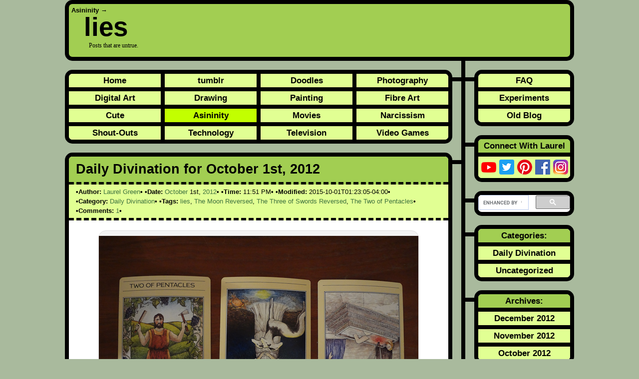

--- FILE ---
content_type: text/html; charset=UTF-8
request_url: https://asininity.laurelgreen.com/daily-divination/october-1st-2012/?t=lies
body_size: 12544
content:
<!DOCTYPE html><html lang="en-US" itemscope="itemscope" itemtype="https://schema.org/WebPage"><head typeof="blog:Blog"><title>Daily Divination for October 1st, 2012 - Asininity</title><meta itemprop="name" content="Daily Divination for October 1st, 2012 - Asininity" /><meta name="viewport" content="width=device-width, initial-scale=1"><link rel="stylesheet" href="https://asininity.laurelgreen.com/wp-content/cache/autoptimize/css/autoptimize_single_bf9ccb99462d99af9a17c23d80499c5c.css" type="text/css" media="screen"/><link rel="alternate" type="application/rss+xml" title="Asininity RSS Feed" href="https://asininity.laurelgreen.com/feed/"/><link rel="alternate" type="application/atom+xml" title="Asininity Atom Feed" href="https://asininity.laurelgreen.com/feed/atom/"/><link rel="pingback" href="https://asininity.laurelgreen.com/xmlrpc.php"/><link rel="profile" href="https://gmpg.org/xfn/11" /><link rel="profile" href="https://www.w3.org/1999/xhtml/vocab" /><link rel="me" href="https://mastodon.social/@Laurel_Green"><link rel="me" href="https://mastodon.social/@DoodlePerDiem"><link rel="preload" as="image" href="https://i0.wp.com/asininity.laurelgreen.com/wp-content/uploads/2012/10/two-of-pentacles-the-moon-reversed-three-of-swords-reversed.jpg?fit=640%2C480&quality=100&ssl=1" imagesrcset="https://i0.wp.com/asininity.laurelgreen.com/wp-content/uploads/2012/10/two-of-pentacles-the-moon-reversed-three-of-swords-reversed.jpg?w=640&quality=100&ssl=1 640w, https://i0.wp.com/asininity.laurelgreen.com/wp-content/uploads/2012/10/two-of-pentacles-the-moon-reversed-three-of-swords-reversed.jpg?resize=300%2C225&quality=100&ssl=1 300w" imagesizes="(max-width: 640px) 100vw, 640px" /> <script type="application/ld+json">{ "@context" : "https://schema.org",
  "@type" : "Person",
  "name" : "Laurel Green",
  "url" : "https://asininity.laurelgreen.com",
  "sameAs" : [ "https://twitter.com/laurel_green",
      "https://pinterest.com/laurelgreen/",
      "https://www.facebook.com/LaurelGreenBook",
      "https://instagram.com/laurel_green",
      "https://myspace.com/laurelgreen",
      "https://laurel-green.tumblr.com",
      "https://www.youtube.com/user/LaurelGreenTube"] 
}</script> <meta name='robots' content='index, follow, max-image-preview:large, max-snippet:-1, max-video-preview:-1' /> <!-- This site is optimized with the Yoast SEO plugin v20.1 - https://yoast.com/wordpress/plugins/seo/ --><meta name="description" content="Laurel pretends that she&#039;s a medium. There&#039;s no such thing though." /><link rel="canonical" href="https://asininity.laurelgreen.com/daily-divination/october-1st-2012/" /><meta property="og:locale" content="en_US" /><meta property="og:type" content="article" /><meta property="og:title" content="Daily Divination for October 1st, 2012 - Asininity" /><meta property="og:description" content="Laurel pretends that she&#039;s a medium. There&#039;s no such thing though." /><meta property="og:url" content="https://asininity.laurelgreen.com/daily-divination/october-1st-2012/" /><meta property="og:site_name" content="Asininity" /><meta property="article:author" content="https://www.facebook.com/LaurelGreenBook" /><meta property="article:published_time" content="2012-10-02T03:51:43+00:00" /><meta property="article:modified_time" content="2015-10-01T05:23:05+00:00" /><meta property="og:image" content="https://i1.wp.com/asininity.laurelgreen.com/wp-content/uploads/2012/10/two-of-pentacles-the-moon-reversed-three-of-swords-reversed.jpg?fit=640%2C480&quality=100&ssl=1" /><meta property="og:image:width" content="640" /><meta property="og:image:height" content="480" /><meta property="og:image:type" content="image/jpeg" /><meta name="author" content="Laurel Green" /><meta name="twitter:card" content="summary_large_image" /><meta name="twitter:creator" content="@Laurel_Green" /><meta name="twitter:label1" content="Written by" /><meta name="twitter:data1" content="Laurel Green" /><meta name="twitter:label2" content="Est. reading time" /><meta name="twitter:data2" content="1 minute" /> <script type="application/ld+json" class="yoast-schema-graph">{"@context":"https://schema.org","@graph":[{"@type":"Article","@id":"https://asininity.laurelgreen.com/daily-divination/october-1st-2012/#article","isPartOf":{"@id":"https://asininity.laurelgreen.com/daily-divination/october-1st-2012/"},"author":{"name":"Laurel Green","@id":"https://asininity.laurelgreen.com/#/schema/person/e270b1776fe270e45916d83417f1d46e"},"headline":"Daily Divination for October 1st, 2012","datePublished":"2012-10-02T03:51:43+00:00","dateModified":"2015-10-01T05:23:05+00:00","mainEntityOfPage":{"@id":"https://asininity.laurelgreen.com/daily-divination/october-1st-2012/"},"wordCount":145,"commentCount":2,"publisher":{"@id":"https://asininity.laurelgreen.com/#organization"},"image":{"@id":"https://asininity.laurelgreen.com/daily-divination/october-1st-2012/#primaryimage"},"thumbnailUrl":"https://i0.wp.com/asininity.laurelgreen.com/wp-content/uploads/2012/10/two-of-pentacles-the-moon-reversed-three-of-swords-reversed.jpg?fit=640%2C480&quality=100&ssl=1","keywords":["lies","The Moon Reversed","The Three of Swords Reversed","The Two of Pentacles"],"articleSection":["Daily Divination"],"inLanguage":"en-US","potentialAction":[{"@type":"CommentAction","name":"Comment","target":["https://asininity.laurelgreen.com/daily-divination/october-1st-2012/#respond"]}]},{"@type":"WebPage","@id":"https://asininity.laurelgreen.com/daily-divination/october-1st-2012/","url":"https://asininity.laurelgreen.com/daily-divination/october-1st-2012/","name":"Daily Divination for October 1st, 2012 - Asininity","isPartOf":{"@id":"https://asininity.laurelgreen.com/#website"},"primaryImageOfPage":{"@id":"https://asininity.laurelgreen.com/daily-divination/october-1st-2012/#primaryimage"},"image":{"@id":"https://asininity.laurelgreen.com/daily-divination/october-1st-2012/#primaryimage"},"thumbnailUrl":"https://i0.wp.com/asininity.laurelgreen.com/wp-content/uploads/2012/10/two-of-pentacles-the-moon-reversed-three-of-swords-reversed.jpg?fit=640%2C480&quality=100&ssl=1","datePublished":"2012-10-02T03:51:43+00:00","dateModified":"2015-10-01T05:23:05+00:00","description":"Laurel pretends that she's a medium. There's no such thing though.","breadcrumb":{"@id":"https://asininity.laurelgreen.com/daily-divination/october-1st-2012/#breadcrumb"},"inLanguage":"en-US","potentialAction":[{"@type":"ReadAction","target":["https://asininity.laurelgreen.com/daily-divination/october-1st-2012/"]}]},{"@type":"ImageObject","inLanguage":"en-US","@id":"https://asininity.laurelgreen.com/daily-divination/october-1st-2012/#primaryimage","url":"https://i0.wp.com/asininity.laurelgreen.com/wp-content/uploads/2012/10/two-of-pentacles-the-moon-reversed-three-of-swords-reversed.jpg?fit=640%2C480&quality=100&ssl=1","contentUrl":"https://i0.wp.com/asininity.laurelgreen.com/wp-content/uploads/2012/10/two-of-pentacles-the-moon-reversed-three-of-swords-reversed.jpg?fit=640%2C480&quality=100&ssl=1","width":"640","height":"480","caption":"Past Present Future"},{"@type":"BreadcrumbList","@id":"https://asininity.laurelgreen.com/daily-divination/october-1st-2012/#breadcrumb","itemListElement":[{"@type":"ListItem","position":1,"name":"Home","item":"https://asininity.laurelgreen.com/"},{"@type":"ListItem","position":2,"name":"Daily Divination","item":"https://asininity.laurelgreen.com/category/daily-divination/"},{"@type":"ListItem","position":3,"name":"Daily Divination for October 1st, 2012"}]},{"@type":"WebSite","@id":"https://asininity.laurelgreen.com/#website","url":"https://asininity.laurelgreen.com/","name":"Asininity","description":"This is just plain stupid.","publisher":{"@id":"https://asininity.laurelgreen.com/#organization"},"potentialAction":[{"@type":"SearchAction","target":{"@type":"EntryPoint","urlTemplate":"https://asininity.laurelgreen.com/?s={search_term_string}"},"query-input":"required name=search_term_string"}],"inLanguage":"en-US"},{"@type":"Organization","@id":"https://asininity.laurelgreen.com/#organization","name":"Laurel Green","url":"https://asininity.laurelgreen.com/","logo":{"@type":"ImageObject","inLanguage":"en-US","@id":"https://asininity.laurelgreen.com/#/schema/logo/image/","url":"https://i0.wp.com/asininity.laurelgreen.com/wp-content/uploads/2016/03/laurel-green-banner-logo.png?fit=600%2C60&quality=100&ssl=1","contentUrl":"https://i0.wp.com/asininity.laurelgreen.com/wp-content/uploads/2016/03/laurel-green-banner-logo.png?fit=600%2C60&quality=100&ssl=1","width":600,"height":60,"caption":"Laurel Green"},"image":{"@id":"https://asininity.laurelgreen.com/#/schema/logo/image/"}},{"@type":"Person","@id":"https://asininity.laurelgreen.com/#/schema/person/e270b1776fe270e45916d83417f1d46e","name":"Laurel Green","image":{"@type":"ImageObject","inLanguage":"en-US","@id":"https://asininity.laurelgreen.com/#/schema/person/image/","url":"https://secure.gravatar.com/avatar/31e40555b829c2d40738fc624b185e6b?s=96&d=identicon&r=g","contentUrl":"https://secure.gravatar.com/avatar/31e40555b829c2d40738fc624b185e6b?s=96&d=identicon&r=g","caption":"Laurel Green"},"sameAs":["https://www.laurelgreen.com","https://www.facebook.com/LaurelGreenBook","https://www.instagram.com/laurel_green/","https://www.pinterest.com/laurelgreen/","https://twitter.com/Laurel_Green","https://myspace.com/laurelgreen","https://www.youtube.com/user/LaurelGreenTube","https://laurel-green.tumblr.com"]}]}</script> <!-- / Yoast SEO plugin. --><link rel='dns-prefetch' href='//v0.wordpress.com' /><link rel='dns-prefetch' href='//i0.wp.com' /><link rel='dns-prefetch' href='//c0.wp.com' /><link href='https://fonts.gstatic.com' crossorigin='anonymous' rel='preconnect' /><link rel="alternate" type="application/rss+xml" title="Asininity &raquo; Feed" href="https://asininity.laurelgreen.com/feed/" /><link rel="alternate" type="application/rss+xml" title="Asininity &raquo; Comments Feed" href="https://asininity.laurelgreen.com/comments/feed/" /><link rel="alternate" type="application/rss+xml" title="Asininity &raquo; Daily Divination for October 1st, 2012 Comments Feed" href="https://asininity.laurelgreen.com/daily-divination/october-1st-2012/feed/" /><link rel='stylesheet' id='wp-block-library-css' href='https://asininity.laurelgreen.com/wp-includes/css/dist/block-library/style.min.css?ver=6.1.9' type='text/css' media='all' /><style id='wp-block-library-inline-css' type='text/css'>.has-text-align-justify{text-align:justify;}</style><link rel='stylesheet' id='mediaelement-css' href='https://asininity.laurelgreen.com/wp-includes/js/mediaelement/mediaelementplayer-legacy.min.css?ver=4.2.17' type='text/css' media='all' /><link rel='stylesheet' id='wp-mediaelement-css' href='https://asininity.laurelgreen.com/wp-includes/js/mediaelement/wp-mediaelement.min.css?ver=6.1.9' type='text/css' media='all' /><link rel='stylesheet' id='classic-theme-styles-css' href='https://asininity.laurelgreen.com/wp-includes/css/classic-themes.min.css?ver=1' type='text/css' media='all' /><style id='global-styles-inline-css' type='text/css'>body{--wp--preset--color--black: #000000;--wp--preset--color--cyan-bluish-gray: #abb8c3;--wp--preset--color--white: #ffffff;--wp--preset--color--pale-pink: #f78da7;--wp--preset--color--vivid-red: #cf2e2e;--wp--preset--color--luminous-vivid-orange: #ff6900;--wp--preset--color--luminous-vivid-amber: #fcb900;--wp--preset--color--light-green-cyan: #7bdcb5;--wp--preset--color--vivid-green-cyan: #00d084;--wp--preset--color--pale-cyan-blue: #8ed1fc;--wp--preset--color--vivid-cyan-blue: #0693e3;--wp--preset--color--vivid-purple: #9b51e0;--wp--preset--gradient--vivid-cyan-blue-to-vivid-purple: linear-gradient(135deg,rgba(6,147,227,1) 0%,rgb(155,81,224) 100%);--wp--preset--gradient--light-green-cyan-to-vivid-green-cyan: linear-gradient(135deg,rgb(122,220,180) 0%,rgb(0,208,130) 100%);--wp--preset--gradient--luminous-vivid-amber-to-luminous-vivid-orange: linear-gradient(135deg,rgba(252,185,0,1) 0%,rgba(255,105,0,1) 100%);--wp--preset--gradient--luminous-vivid-orange-to-vivid-red: linear-gradient(135deg,rgba(255,105,0,1) 0%,rgb(207,46,46) 100%);--wp--preset--gradient--very-light-gray-to-cyan-bluish-gray: linear-gradient(135deg,rgb(238,238,238) 0%,rgb(169,184,195) 100%);--wp--preset--gradient--cool-to-warm-spectrum: linear-gradient(135deg,rgb(74,234,220) 0%,rgb(151,120,209) 20%,rgb(207,42,186) 40%,rgb(238,44,130) 60%,rgb(251,105,98) 80%,rgb(254,248,76) 100%);--wp--preset--gradient--blush-light-purple: linear-gradient(135deg,rgb(255,206,236) 0%,rgb(152,150,240) 100%);--wp--preset--gradient--blush-bordeaux: linear-gradient(135deg,rgb(254,205,165) 0%,rgb(254,45,45) 50%,rgb(107,0,62) 100%);--wp--preset--gradient--luminous-dusk: linear-gradient(135deg,rgb(255,203,112) 0%,rgb(199,81,192) 50%,rgb(65,88,208) 100%);--wp--preset--gradient--pale-ocean: linear-gradient(135deg,rgb(255,245,203) 0%,rgb(182,227,212) 50%,rgb(51,167,181) 100%);--wp--preset--gradient--electric-grass: linear-gradient(135deg,rgb(202,248,128) 0%,rgb(113,206,126) 100%);--wp--preset--gradient--midnight: linear-gradient(135deg,rgb(2,3,129) 0%,rgb(40,116,252) 100%);--wp--preset--duotone--dark-grayscale: url('#wp-duotone-dark-grayscale');--wp--preset--duotone--grayscale: url('#wp-duotone-grayscale');--wp--preset--duotone--purple-yellow: url('#wp-duotone-purple-yellow');--wp--preset--duotone--blue-red: url('#wp-duotone-blue-red');--wp--preset--duotone--midnight: url('#wp-duotone-midnight');--wp--preset--duotone--magenta-yellow: url('#wp-duotone-magenta-yellow');--wp--preset--duotone--purple-green: url('#wp-duotone-purple-green');--wp--preset--duotone--blue-orange: url('#wp-duotone-blue-orange');--wp--preset--font-size--small: 13px;--wp--preset--font-size--medium: 20px;--wp--preset--font-size--large: 36px;--wp--preset--font-size--x-large: 42px;--wp--preset--spacing--20: 0.44rem;--wp--preset--spacing--30: 0.67rem;--wp--preset--spacing--40: 1rem;--wp--preset--spacing--50: 1.5rem;--wp--preset--spacing--60: 2.25rem;--wp--preset--spacing--70: 3.38rem;--wp--preset--spacing--80: 5.06rem;}:where(.is-layout-flex){gap: 0.5em;}body .is-layout-flow > .alignleft{float: left;margin-inline-start: 0;margin-inline-end: 2em;}body .is-layout-flow > .alignright{float: right;margin-inline-start: 2em;margin-inline-end: 0;}body .is-layout-flow > .aligncenter{margin-left: auto !important;margin-right: auto !important;}body .is-layout-constrained > .alignleft{float: left;margin-inline-start: 0;margin-inline-end: 2em;}body .is-layout-constrained > .alignright{float: right;margin-inline-start: 2em;margin-inline-end: 0;}body .is-layout-constrained > .aligncenter{margin-left: auto !important;margin-right: auto !important;}body .is-layout-constrained > :where(:not(.alignleft):not(.alignright):not(.alignfull)){max-width: var(--wp--style--global--content-size);margin-left: auto !important;margin-right: auto !important;}body .is-layout-constrained > .alignwide{max-width: var(--wp--style--global--wide-size);}body .is-layout-flex{display: flex;}body .is-layout-flex{flex-wrap: wrap;align-items: center;}body .is-layout-flex > *{margin: 0;}:where(.wp-block-columns.is-layout-flex){gap: 2em;}.has-black-color{color: var(--wp--preset--color--black) !important;}.has-cyan-bluish-gray-color{color: var(--wp--preset--color--cyan-bluish-gray) !important;}.has-white-color{color: var(--wp--preset--color--white) !important;}.has-pale-pink-color{color: var(--wp--preset--color--pale-pink) !important;}.has-vivid-red-color{color: var(--wp--preset--color--vivid-red) !important;}.has-luminous-vivid-orange-color{color: var(--wp--preset--color--luminous-vivid-orange) !important;}.has-luminous-vivid-amber-color{color: var(--wp--preset--color--luminous-vivid-amber) !important;}.has-light-green-cyan-color{color: var(--wp--preset--color--light-green-cyan) !important;}.has-vivid-green-cyan-color{color: var(--wp--preset--color--vivid-green-cyan) !important;}.has-pale-cyan-blue-color{color: var(--wp--preset--color--pale-cyan-blue) !important;}.has-vivid-cyan-blue-color{color: var(--wp--preset--color--vivid-cyan-blue) !important;}.has-vivid-purple-color{color: var(--wp--preset--color--vivid-purple) !important;}.has-black-background-color{background-color: var(--wp--preset--color--black) !important;}.has-cyan-bluish-gray-background-color{background-color: var(--wp--preset--color--cyan-bluish-gray) !important;}.has-white-background-color{background-color: var(--wp--preset--color--white) !important;}.has-pale-pink-background-color{background-color: var(--wp--preset--color--pale-pink) !important;}.has-vivid-red-background-color{background-color: var(--wp--preset--color--vivid-red) !important;}.has-luminous-vivid-orange-background-color{background-color: var(--wp--preset--color--luminous-vivid-orange) !important;}.has-luminous-vivid-amber-background-color{background-color: var(--wp--preset--color--luminous-vivid-amber) !important;}.has-light-green-cyan-background-color{background-color: var(--wp--preset--color--light-green-cyan) !important;}.has-vivid-green-cyan-background-color{background-color: var(--wp--preset--color--vivid-green-cyan) !important;}.has-pale-cyan-blue-background-color{background-color: var(--wp--preset--color--pale-cyan-blue) !important;}.has-vivid-cyan-blue-background-color{background-color: var(--wp--preset--color--vivid-cyan-blue) !important;}.has-vivid-purple-background-color{background-color: var(--wp--preset--color--vivid-purple) !important;}.has-black-border-color{border-color: var(--wp--preset--color--black) !important;}.has-cyan-bluish-gray-border-color{border-color: var(--wp--preset--color--cyan-bluish-gray) !important;}.has-white-border-color{border-color: var(--wp--preset--color--white) !important;}.has-pale-pink-border-color{border-color: var(--wp--preset--color--pale-pink) !important;}.has-vivid-red-border-color{border-color: var(--wp--preset--color--vivid-red) !important;}.has-luminous-vivid-orange-border-color{border-color: var(--wp--preset--color--luminous-vivid-orange) !important;}.has-luminous-vivid-amber-border-color{border-color: var(--wp--preset--color--luminous-vivid-amber) !important;}.has-light-green-cyan-border-color{border-color: var(--wp--preset--color--light-green-cyan) !important;}.has-vivid-green-cyan-border-color{border-color: var(--wp--preset--color--vivid-green-cyan) !important;}.has-pale-cyan-blue-border-color{border-color: var(--wp--preset--color--pale-cyan-blue) !important;}.has-vivid-cyan-blue-border-color{border-color: var(--wp--preset--color--vivid-cyan-blue) !important;}.has-vivid-purple-border-color{border-color: var(--wp--preset--color--vivid-purple) !important;}.has-vivid-cyan-blue-to-vivid-purple-gradient-background{background: var(--wp--preset--gradient--vivid-cyan-blue-to-vivid-purple) !important;}.has-light-green-cyan-to-vivid-green-cyan-gradient-background{background: var(--wp--preset--gradient--light-green-cyan-to-vivid-green-cyan) !important;}.has-luminous-vivid-amber-to-luminous-vivid-orange-gradient-background{background: var(--wp--preset--gradient--luminous-vivid-amber-to-luminous-vivid-orange) !important;}.has-luminous-vivid-orange-to-vivid-red-gradient-background{background: var(--wp--preset--gradient--luminous-vivid-orange-to-vivid-red) !important;}.has-very-light-gray-to-cyan-bluish-gray-gradient-background{background: var(--wp--preset--gradient--very-light-gray-to-cyan-bluish-gray) !important;}.has-cool-to-warm-spectrum-gradient-background{background: var(--wp--preset--gradient--cool-to-warm-spectrum) !important;}.has-blush-light-purple-gradient-background{background: var(--wp--preset--gradient--blush-light-purple) !important;}.has-blush-bordeaux-gradient-background{background: var(--wp--preset--gradient--blush-bordeaux) !important;}.has-luminous-dusk-gradient-background{background: var(--wp--preset--gradient--luminous-dusk) !important;}.has-pale-ocean-gradient-background{background: var(--wp--preset--gradient--pale-ocean) !important;}.has-electric-grass-gradient-background{background: var(--wp--preset--gradient--electric-grass) !important;}.has-midnight-gradient-background{background: var(--wp--preset--gradient--midnight) !important;}.has-small-font-size{font-size: var(--wp--preset--font-size--small) !important;}.has-medium-font-size{font-size: var(--wp--preset--font-size--medium) !important;}.has-large-font-size{font-size: var(--wp--preset--font-size--large) !important;}.has-x-large-font-size{font-size: var(--wp--preset--font-size--x-large) !important;}
.wp-block-navigation a:where(:not(.wp-element-button)){color: inherit;}
:where(.wp-block-columns.is-layout-flex){gap: 2em;}
.wp-block-pullquote{font-size: 1.5em;line-height: 1.6;}</style><link rel='stylesheet' id='wp-pagenavi-css' href='https://asininity.laurelgreen.com/wp-content/cache/autoptimize/css/autoptimize_single_105fa5d71939660a04c46e364ecd9de4.css?ver=2.70' type='text/css' media='all' /><link rel='stylesheet' id='social-logos-css' href='https://asininity.laurelgreen.com/wp-content/plugins/jetpack/_inc/social-logos/social-logos.min.css?ver=11.8.6' type='text/css' media='all' /><link rel='stylesheet' id='jetpack_css-css' href='https://asininity.laurelgreen.com/wp-content/cache/autoptimize/css/autoptimize_single_48939a75beaa04c151e4b4b119be1225.css?ver=11.8.6' type='text/css' media='all' /><link rel="https://api.w.org/" href="https://asininity.laurelgreen.com/wp-json/" /><link rel="alternate" type="application/json" href="https://asininity.laurelgreen.com/wp-json/wp/v2/posts/35" /><link rel="EditURI" type="application/rsd+xml" title="RSD" href="https://asininity.laurelgreen.com/xmlrpc.php?rsd" /><link rel="wlwmanifest" type="application/wlwmanifest+xml" href="https://asininity.laurelgreen.com/wp-includes/wlwmanifest.xml" /><meta name="generator" content="WordPress 6.1.9" /><link rel='shortlink' href='https://asininity.laurelgreen.com/?p=35' /><link rel="alternate" type="application/json+oembed" href="https://asininity.laurelgreen.com/wp-json/oembed/1.0/embed?url=https%3A%2F%2Fasininity.laurelgreen.com%2Fdaily-divination%2Foctober-1st-2012%2F" /><link rel="alternate" type="text/xml+oembed" href="https://asininity.laurelgreen.com/wp-json/oembed/1.0/embed?url=https%3A%2F%2Fasininity.laurelgreen.com%2Fdaily-divination%2Foctober-1st-2012%2F&#038;format=xml" /><style>img#wpstats{display:none}</style><link rel="amphtml" href="https://asininity.laurelgreen.com/daily-divination/october-1st-2012/?t=lies&#038;amp"><style type="text/css">/* If html does not have either class, do not show lazy loaded images. */
				html:not( .jetpack-lazy-images-js-enabled ):not( .js ) .jetpack-lazy-image {
					display: none;
				}</style> <script defer src="[data-uri]" type="8eba85f58f49c5fac9018bc2-text/javascript"></script> <link rel="icon" href="https://i0.wp.com/asininity.laurelgreen.com/wp-content/uploads/2016/03/cropped-laurel-green-banner-logo.png?fit=32%2C32&#038;quality=100&#038;ssl=1" sizes="32x32" /><link rel="icon" href="https://i0.wp.com/asininity.laurelgreen.com/wp-content/uploads/2016/03/cropped-laurel-green-banner-logo.png?fit=192%2C192&#038;quality=100&#038;ssl=1" sizes="192x192" /><link rel="apple-touch-icon" href="https://i0.wp.com/asininity.laurelgreen.com/wp-content/uploads/2016/03/cropped-laurel-green-banner-logo.png?fit=180%2C180&#038;quality=100&#038;ssl=1" /><meta name="msapplication-TileImage" content="https://i0.wp.com/asininity.laurelgreen.com/wp-content/uploads/2016/03/cropped-laurel-green-banner-logo.png?fit=270%2C270&#038;quality=100&#038;ssl=1" /> <script async src="https://pagead2.googlesyndication.com/pagead/js/adsbygoogle.js?client=ca-pub-7717944149485987" crossorigin="anonymous" type="8eba85f58f49c5fac9018bc2-text/javascript"></script> </head><body class="post-template-default single single-post postid-35 single-format-standard"><div id="container"><header id="header" class="thick-border" role="banner" itemscope="itemscope" itemtype="https://schema.org/WPHeader"><h5><a href="https://asininity.laurelgreen.com" itemprop="url">Asininity</a> &#8594;</h5><h3 itemprop="keywords"><a href="https://asininity.laurelgreen.com/tag/lies/">lies</a></h3><h4 itemprop="description">Posts that are untrue.</h4></header><div id="content"><div class="content-border" role="main" itemscope="itemscope" itemtype="http://schema.org/Blog"><div class="test"><div class="bar-left"></div><nav id="primary-menu" class="thick-border" role="navigation" itemscope="itemscope" itemtype="http://schema.org/SiteNavigationElement"><ul id="menu-left-menu" class="menu"><li id="menu-item-91" class="menu-item menu-item-type-custom menu-item-object-custom menu-item-91"><a rel="me" href="https://www.laurelgreen.com">Home</a></li><li id="menu-item-92" class="menu-item menu-item-type-custom menu-item-object-custom menu-item-92"><a rel="me" href="https://tumblr.laurelgreen.com">tumblr</a></li><li id="menu-item-93" class="menu-item menu-item-type-custom menu-item-object-custom menu-item-93"><a rel="me" href="https://www.doodleperdiem.com">Doodles</a></li><li id="menu-item-94" class="last menu-item menu-item-type-custom menu-item-object-custom menu-item-94"><a rel="me" href="https://photography.laurelgreen.com">Photography</a></li><li id="menu-item-95" class="menu-item menu-item-type-custom menu-item-object-custom menu-item-95"><a rel="me" href="https://digitalart.laurelgreen.com">Digital Art</a></li><li id="menu-item-96" class="menu-item menu-item-type-custom menu-item-object-custom menu-item-96"><a rel="me" href="https://drawing.laurelgreen.com">Drawing</a></li><li id="menu-item-97" class="menu-item menu-item-type-custom menu-item-object-custom menu-item-97"><a rel="me" href="https://painting.laurelgreen.com">Painting</a></li><li id="menu-item-98" class="last menu-item menu-item-type-custom menu-item-object-custom menu-item-98"><a rel="me" href="https://fibreart.laurelgreen.com">Fibre Art</a></li><li id="menu-item-99" class="menu-item menu-item-type-custom menu-item-object-custom menu-item-99"><a rel="me" href="https://cute.laurelgreen.com">Cute</a></li><li id="menu-item-100" class="menu-item menu-item-type-custom menu-item-object-custom menu-item-home menu-item-100"><a href="https://asininity.laurelgreen.com">Asininity</a></li><li id="menu-item-101" class="menu-item menu-item-type-custom menu-item-object-custom menu-item-101"><a rel="me" href="https://movies.laurelgreen.com">Movies</a></li><li id="menu-item-104" class="last menu-item menu-item-type-custom menu-item-object-custom menu-item-104"><a href="https://narcissism.laurelgreen.com">Narcissism</a></li><li id="menu-item-105" class="bottom menu-item menu-item-type-custom menu-item-object-custom menu-item-105"><a rel="me" href="https://shout-outs.laurelgreen.com">Shout-Outs</a></li><li id="menu-item-106" class="bottom menu-item menu-item-type-custom menu-item-object-custom menu-item-106"><a rel="me" href="https://technology.laurelgreen.com">Technology</a></li><li id="menu-item-107" class="bottom menu-item menu-item-type-custom menu-item-object-custom menu-item-107"><a rel="me" href="https://television.laurelgreen.com">Television</a></li><li id="menu-item-108" class="bottom last menu-item menu-item-type-custom menu-item-object-custom menu-item-108"><a rel="me" href="https://videogames.laurelgreen.com">Video Games</a></li></ul></nav></div><div class="test"><div class="bar-left"></div><article id="post-35" class="thick-border post-35 post type-post status-publish format-standard has-post-thumbnail hentry category-daily-divination tag-lies tag-the-moon-reversed tag-the-three-of-swords-reversed tag-the-two-of-pentacles" itemscope="itemscope" itemtype="http://schema.org/BlogPosting" itemprop="blogPost"><header><h1 itemprop="headline"><a class="entry-title" href="https://asininity.laurelgreen.com/daily-divination/october-1st-2012/" title="Permanent Link to Daily Divination for October 1st, 2012" rel="bookmark" itemprop="mainEntityOfPage">Daily Divination for October 1st, 2012</a></h1><div class="postmetadata"><span class="bullet" itemprop="author" itemscope="itemscope" itemtype="http://schema.org/Person"><strong>Author:</strong> <a class="vcard author" href="https://www.laurelgreen.com" rel="author profile" itemprop="url"><span class="fn" itemprop="name">Laurel Green</span></a></span> <time class="published" itemprop="datePublished" datetime="2012-10-01T23:51:43-04:00"><span class="bullet"><strong>Date:</strong> <a href="https://asininity.laurelgreen.com/2012/10/">October</a> 1st, <a href="https://asininity.laurelgreen.com/2012/">2012</a></span> <span class="bullet"><strong>Time:</strong> 11:51 PM</span></time> <span class="bullet"><strong>Modified:</strong> <time class="updated" itemprop="dateModified">2015-10-01T01:23:05-04:00</time></span> <span class="bullet"><strong>Category:</strong> <span itemprop="articleSection"><a href="https://asininity.laurelgreen.com/category/daily-divination/" rel="category tag">Daily Divination</a></span></span> <span class="bullet"><strong>Tags:</strong> <span itemprop="keywords"><a href="https://asininity.laurelgreen.com/tag/lies/" rel="tag">lies</a></span>, <span itemprop="keywords"><a href="https://asininity.laurelgreen.com/tag/the-moon-reversed/" rel="tag">The Moon Reversed</a></span>, <span itemprop="keywords"><a href="https://asininity.laurelgreen.com/tag/the-three-of-swords-reversed/" rel="tag">The Three of Swords Reversed</a></span>, <span itemprop="keywords"><a href="https://asininity.laurelgreen.com/tag/the-two-of-pentacles/" rel="tag">The Two of Pentacles</a></span></span> <span class="bullet"><strong>Comments:</strong> <a itemprop="discussionUrl" href="https://asininity.laurelgreen.com/daily-divination/october-1st-2012/#disqus_thread"><data itemprop="interactionCount" value="2">2</data></a></span><div itemprop="image" itemscope itemtype="https://schema.org/ImageObject"><meta itemprop="url" content="https://i0.wp.com/asininity.laurelgreen.com/wp-content/uploads/2012/10/two-of-pentacles-the-moon-reversed-three-of-swords-reversed.jpg?fit=640%2C480&quality=100&ssl=1" /><meta itemprop="width" content="640"><meta itemprop="height" content="480"></div><div itemprop="publisher" itemscope itemtype="https://schema.org/Organization"><div itemprop="logo" itemscope itemtype="https://schema.org/ImageObject"><meta itemprop="url" content="http://i0.wp.com/laurelgreen.com/wp-content/uploads/2016/03/laurel-green-banner-logo.png"><meta itemprop="width" content="600"><meta itemprop="height" content="60"></div><meta itemprop="name" content="Laurel Green"></div></div></header><div class="entry entry-content" itemprop="articleBody"><figure id="attachment_36" aria-describedby="caption-attachment-36" style="width: 640px" class="wp-caption aligncenter"><img decoding="async" class="size-full wp-image-36 jetpack-lazy-image" src="https://i0.wp.com/asininity.laurelgreen.com/wp-content/uploads/2012/10/two-of-pentacles-the-moon-reversed-three-of-swords-reversed.jpg?resize=640%2C480&#038;quality=100" alt="a photo of a three card tarot spread with the two of pentacles, the moon reversed and the three of swords reversed" width="640" height="480" data-recalc-dims="1" data-lazy-srcset="https://i0.wp.com/asininity.laurelgreen.com/wp-content/uploads/2012/10/two-of-pentacles-the-moon-reversed-three-of-swords-reversed.jpg?w=640&amp;quality=100&amp;ssl=1 640w, https://i0.wp.com/asininity.laurelgreen.com/wp-content/uploads/2012/10/two-of-pentacles-the-moon-reversed-three-of-swords-reversed.jpg?resize=300%2C225&amp;quality=100&amp;ssl=1 300w" data-lazy-sizes="(max-width: 640px) 100vw, 640px" data-lazy-src="https://i0.wp.com/asininity.laurelgreen.com/wp-content/uploads/2012/10/two-of-pentacles-the-moon-reversed-three-of-swords-reversed.jpg?resize=640%2C480&amp;is-pending-load=1#038;quality=100" srcset="[data-uri]"><noscript><img data-lazy-fallback="1" decoding="async" class="size-full wp-image-36" src="https://i0.wp.com/asininity.laurelgreen.com/wp-content/uploads/2012/10/two-of-pentacles-the-moon-reversed-three-of-swords-reversed.jpg?resize=640%2C480&#038;quality=100" alt="a photo of a three card tarot spread with the two of pentacles, the moon reversed and the three of swords reversed" width="640" height="480" srcset="https://i0.wp.com/asininity.laurelgreen.com/wp-content/uploads/2012/10/two-of-pentacles-the-moon-reversed-three-of-swords-reversed.jpg?w=640&amp;quality=100&amp;ssl=1 640w, https://i0.wp.com/asininity.laurelgreen.com/wp-content/uploads/2012/10/two-of-pentacles-the-moon-reversed-three-of-swords-reversed.jpg?resize=300%2C225&amp;quality=100&amp;ssl=1 300w" sizes="(max-width: 640px) 100vw, 640px" data-recalc-dims="1"  /></noscript><figcaption id="caption-attachment-36" class="wp-caption-text">Past Present Future</figcaption></figure><p><strong>Past: The Two of Pentacles</strong></p><p>In the past you have been able to have been able to balance multiple project to creative ends.</p><p><strong>Present: The Moon Reversed</strong></p><p>In the present, though, you find that your imagination is waning and you struggle to come up with new ideas.</p><p><strong>Future: The Three of Swords Reversed</strong></p><p>If things continue along this path, you will find that you have lost a great deal of face. You find it hard to move on from this loss.</p><p>Basically, internet, you&#8217;ve made a lot of interesting memes in the past, but you&#8217;re starting to stagnate. You need to stop with the &#8220;philosorapt0rs&#8221; and the &#8220;rage faces&#8221; and come up with something new, or everyone is going to think that you&#8217;re an idiot, internet.</p></div><div class="sharedaddy sd-sharing-enabled"><div class="robots-nocontent sd-block sd-social sd-social-icon-text sd-sharing"><div class="sd-content"><ul><li class="share-twitter"><a rel="nofollow noopener noreferrer" data-shared="sharing-twitter-35" class="share-twitter sd-button share-icon" href="https://asininity.laurelgreen.com/daily-divination/october-1st-2012/?share=twitter" target="_blank" title="Click to share on Twitter" ><span>Twitter</span></a></li><li class="share-tumblr"><a rel="nofollow noopener noreferrer" data-shared="" class="share-tumblr sd-button share-icon" href="https://asininity.laurelgreen.com/daily-divination/october-1st-2012/?share=tumblr" target="_blank" title="Click to share on Tumblr" ><span>Tumblr</span></a></li><li class="share-reddit"><a rel="nofollow noopener noreferrer" data-shared="" class="share-reddit sd-button share-icon" href="https://asininity.laurelgreen.com/daily-divination/october-1st-2012/?share=reddit" target="_blank" title="Click to share on Reddit" ><span>Reddit</span></a></li><li class="share-pinterest"><a rel="nofollow noopener noreferrer" data-shared="sharing-pinterest-35" class="share-pinterest sd-button share-icon" href="https://asininity.laurelgreen.com/daily-divination/october-1st-2012/?share=pinterest" target="_blank" title="Click to share on Pinterest" ><span>Pinterest</span></a></li><li class="share-facebook"><a rel="nofollow noopener noreferrer" data-shared="sharing-facebook-35" class="share-facebook sd-button share-icon" href="https://asininity.laurelgreen.com/daily-divination/october-1st-2012/?share=facebook" target="_blank" title="Click to share on Facebook" ><span>Facebook</span></a></li><li class="share-end"></li></ul></div></div></div><nav class="navbar" role="navigation" itemscope="itemscope" itemtype="http://schema.org/SiteNavigationElement"><h3>Navigation:</h3><dl class="navbar-item"><dt ></dt><dd class="navbar-caption"></dd></dl><dl class="navbar-item"><dt ></dt><dd class="navbar-caption"></dd></dl><dl class='navbar-item'><dt class="navbar-border"><a class="nav-up" href="https://asininity.laurelgreen.com/tag/lies/" title="Return to: lies" rel="index"></a></dt><dd class="navbar-caption"><a href="https://asininity.laurelgreen.com/tag/lies/" rel="index">Return to: <strong>lies</strong></a></dd></dl><dl class="navbar-item"><dt class="navbar-border" style="background:url(https://i0.wp.com/asininity.laurelgreen.com/wp-content/uploads/2012/10/king-of-cups-reversed-three-of-wands-four-of-swords-reversed.jpg?resize=75%2C75&quality=100&ssl=1)"><a class="nav-right" href="https://asininity.laurelgreen.com/daily-divination/october-2nd-2012/?t=lies" title="Next Post in lies: Daily Divination for October 2nd, 2012" rel="next"></a></dt><dd class="navbar-caption"><a href="https://asininity.laurelgreen.com/daily-divination/october-2nd-2012/?t=lies" rel="next">Next Post in <strong>lies</strong>: <em>Daily Divination for October 2nd, 2012</em></a></dd></dl><dl class="navbar-item"><dt class="navbar-border" style="background:url(https://i0.wp.com/asininity.laurelgreen.com/wp-content/uploads/2012/12/justice-reversed-queen-of-cups-reversed-nine-of-pentacles-reversed.jpg?resize=75%2C75&quality=100&ssl=1)"><a class="nav-right-right" href="https://asininity.laurelgreen.com/daily-divination/december-14th-2012/?t=lies" title="Last Post in lies: Daily Divination for December 14th, 2012"></a></dt><dd class="navbar-caption"><a href="https://asininity.laurelgreen.com/daily-divination/december-14th-2012/?t=lies">Last Post in <strong>lies</strong>: <em>Daily Divination for December 14th, 2012</em></a></dd></dl></nav><div class='yarpp yarpp-related yarpp-related-website yarpp-template-yarpp-template-thumbnail'><aside class="related" role="complementary"><h3>Related Posts:</h3><dl class='related-item'><dt class="related-border" itemprop="isPartOf" itemscope itemtype="http://schema.org/WebPage"><a href="https://asininity.laurelgreen.com/daily-divination/october-8th-2012/" rel="bookmark" title="Daily Divination for October 8th, 2012" itemprop="relatedLink"><img width="75" height="75" src="https://i0.wp.com/asininity.laurelgreen.com/wp-content/uploads/2012/10/ten-of-pentacles-reversed-seven-of-cups-reversed-the-fool-reversed.jpg?resize=75%2C75&amp;quality=100&amp;ssl=1" class="attachment-thumbnail-arrow size-thumbnail-arrow wp-post-image jetpack-lazy-image" alt="a three card tarot spread with the ten of pentacles reversed, the seven of cups reversed and the fool reversed" decoding="async" data-lazy-srcset="https://i0.wp.com/asininity.laurelgreen.com/wp-content/uploads/2012/10/ten-of-pentacles-reversed-seven-of-cups-reversed-the-fool-reversed.jpg?resize=150%2C150&amp;quality=100&amp;ssl=1 150w, https://i0.wp.com/asininity.laurelgreen.com/wp-content/uploads/2012/10/ten-of-pentacles-reversed-seven-of-cups-reversed-the-fool-reversed.jpg?resize=75%2C75&amp;quality=100&amp;ssl=1 75w, https://i0.wp.com/asininity.laurelgreen.com/wp-content/uploads/2012/10/ten-of-pentacles-reversed-seven-of-cups-reversed-the-fool-reversed.jpg?zoom=3&amp;resize=75%2C75&amp;quality=100&amp;ssl=1 225w" data-lazy-sizes="(max-width: 75px) 100vw, 75px" data-lazy-src="https://i0.wp.com/asininity.laurelgreen.com/wp-content/uploads/2012/10/ten-of-pentacles-reversed-seven-of-cups-reversed-the-fool-reversed.jpg?resize=75%2C75&amp;quality=100&amp;ssl=1&amp;is-pending-load=1" srcset="[data-uri]"></a></dt><dd class='related-caption' itemprop="isPartOf" itemscope itemtype="http://schema.org/WebPage"><a href="https://asininity.laurelgreen.com/daily-divination/october-8th-2012/" rel="bookmark" itemprop="relatedLink"><em>Daily Divination for October 8th, 2012</em></a><!-- (12.7)--></dd></dl><dl class='related-item'><dt class="related-border" itemprop="isPartOf" itemscope itemtype="http://schema.org/WebPage"><a href="https://asininity.laurelgreen.com/daily-divination/october-5th-2012/" rel="bookmark" title="Daily Divination for October 5th, 2012" itemprop="relatedLink"><img width="75" height="75" src="https://i0.wp.com/asininity.laurelgreen.com/wp-content/uploads/2012/10/two-of-swords-the-hanged-man-page-of-pentacles-reversed.jpg?resize=75%2C75&amp;quality=100&amp;ssl=1" class="attachment-thumbnail-arrow size-thumbnail-arrow wp-post-image jetpack-lazy-image" alt="a three card tarot spread with the two of swords, the hanged man and the page of pentacles reversed" decoding="async" data-lazy-srcset="https://i0.wp.com/asininity.laurelgreen.com/wp-content/uploads/2012/10/two-of-swords-the-hanged-man-page-of-pentacles-reversed.jpg?resize=150%2C150&amp;quality=100&amp;ssl=1 150w, https://i0.wp.com/asininity.laurelgreen.com/wp-content/uploads/2012/10/two-of-swords-the-hanged-man-page-of-pentacles-reversed.jpg?resize=75%2C75&amp;quality=100&amp;ssl=1 75w, https://i0.wp.com/asininity.laurelgreen.com/wp-content/uploads/2012/10/two-of-swords-the-hanged-man-page-of-pentacles-reversed.jpg?zoom=3&amp;resize=75%2C75&amp;quality=100&amp;ssl=1 225w" data-lazy-sizes="(max-width: 75px) 100vw, 75px" data-lazy-src="https://i0.wp.com/asininity.laurelgreen.com/wp-content/uploads/2012/10/two-of-swords-the-hanged-man-page-of-pentacles-reversed.jpg?resize=75%2C75&amp;quality=100&amp;ssl=1&amp;is-pending-load=1" srcset="[data-uri]"></a></dt><dd class='related-caption' itemprop="isPartOf" itemscope itemtype="http://schema.org/WebPage"><a href="https://asininity.laurelgreen.com/daily-divination/october-5th-2012/" rel="bookmark" itemprop="relatedLink"><em>Daily Divination for October 5th, 2012</em></a><!-- (12.3)--></dd></dl><dl class='related-item'><dt class="related-border" itemprop="isPartOf" itemscope itemtype="http://schema.org/WebPage"><a href="https://asininity.laurelgreen.com/daily-divination/november-1st-2012/" rel="bookmark" title="Daily Divination for November 1st, 2012" itemprop="relatedLink"><img width="75" height="75" src="https://i0.wp.com/asininity.laurelgreen.com/wp-content/uploads/2012/11/two-of-swords-reversed-page-of-swords-reversed-nine-of-cups.jpg?resize=75%2C75&amp;quality=100&amp;ssl=1" class="attachment-thumbnail-arrow size-thumbnail-arrow wp-post-image jetpack-lazy-image" alt="a three card tarot spread with the two of swords reversed, the page of swords reversed and the nine of cups" decoding="async" data-lazy-srcset="https://i0.wp.com/asininity.laurelgreen.com/wp-content/uploads/2012/11/two-of-swords-reversed-page-of-swords-reversed-nine-of-cups.jpg?resize=150%2C150&amp;quality=100&amp;ssl=1 150w, https://i0.wp.com/asininity.laurelgreen.com/wp-content/uploads/2012/11/two-of-swords-reversed-page-of-swords-reversed-nine-of-cups.jpg?resize=75%2C75&amp;quality=100&amp;ssl=1 75w, https://i0.wp.com/asininity.laurelgreen.com/wp-content/uploads/2012/11/two-of-swords-reversed-page-of-swords-reversed-nine-of-cups.jpg?zoom=3&amp;resize=75%2C75&amp;quality=100&amp;ssl=1 225w" data-lazy-sizes="(max-width: 75px) 100vw, 75px" data-lazy-src="https://i0.wp.com/asininity.laurelgreen.com/wp-content/uploads/2012/11/two-of-swords-reversed-page-of-swords-reversed-nine-of-cups.jpg?resize=75%2C75&amp;quality=100&amp;ssl=1&amp;is-pending-load=1" srcset="[data-uri]"></a></dt><dd class='related-caption' itemprop="isPartOf" itemscope itemtype="http://schema.org/WebPage"><a href="https://asininity.laurelgreen.com/daily-divination/november-1st-2012/" rel="bookmark" itemprop="relatedLink"><em>Daily Divination for November 1st, 2012</em></a><!-- (12)--></dd></dl><dl class='related-item'><dt class="related-border" itemprop="isPartOf" itemscope itemtype="http://schema.org/WebPage"><a href="https://asininity.laurelgreen.com/daily-divination/december-1st-2012/" rel="bookmark" title="Daily Divination for December 1st, 2012" itemprop="relatedLink"><img width="75" height="75" src="https://i0.wp.com/asininity.laurelgreen.com/wp-content/uploads/2012/12/page-of-wands-reversed-knight-of-swords-the-lovers.jpg?resize=75%2C75&amp;quality=100&amp;ssl=1" class="attachment-thumbnail-arrow size-thumbnail-arrow wp-post-image jetpack-lazy-image" alt="a three card tarot spread with the page of wands reversed, the knight of swords and the lovers" decoding="async" data-lazy-srcset="https://i0.wp.com/asininity.laurelgreen.com/wp-content/uploads/2012/12/page-of-wands-reversed-knight-of-swords-the-lovers.jpg?resize=150%2C150&amp;quality=100&amp;ssl=1 150w, https://i0.wp.com/asininity.laurelgreen.com/wp-content/uploads/2012/12/page-of-wands-reversed-knight-of-swords-the-lovers.jpg?resize=75%2C75&amp;quality=100&amp;ssl=1 75w, https://i0.wp.com/asininity.laurelgreen.com/wp-content/uploads/2012/12/page-of-wands-reversed-knight-of-swords-the-lovers.jpg?zoom=3&amp;resize=75%2C75&amp;quality=100&amp;ssl=1 225w" data-lazy-sizes="(max-width: 75px) 100vw, 75px" data-lazy-src="https://i0.wp.com/asininity.laurelgreen.com/wp-content/uploads/2012/12/page-of-wands-reversed-knight-of-swords-the-lovers.jpg?resize=75%2C75&amp;quality=100&amp;ssl=1&amp;is-pending-load=1" srcset="[data-uri]"></a></dt><dd class='related-caption' itemprop="isPartOf" itemscope itemtype="http://schema.org/WebPage"><a href="https://asininity.laurelgreen.com/daily-divination/december-1st-2012/" rel="bookmark" itemprop="relatedLink"><em>Daily Divination for December 1st, 2012</em></a><!-- (11.4)--></dd></dl></aside></div></article></div><div class="test"><div class="bar-left"></div><div id="respond" class="thick-border"><div id="disqus_thread"></div></div></div><div class="test"><div class="bar-left"></div><p id="breadcrumbs" class="thick-border"> Breadcrumbs: <span><span><a href="https://asininity.laurelgreen.com/">Home</a></span> → <span><a href="https://asininity.laurelgreen.com/category/daily-divination/">Daily Divination</a></span> → <span class="breadcrumb_last" aria-current="page"><strong>Daily Divination for October 1st, 2012</strong></span></span></p></div></div></div><aside id="sidebar"><div class="sidebar-border" role="complementary" itemscope="itemscope" itemtype="http://schema.org/WPSideBar"><div class="test tablet-float-left"><div class="bar-right"></div><nav id="secondary-menu" class="thick-border" role="navigation" itemscope="itemscope" itemtype="http://schema.org/SiteNavigationElement"><ul id="menu-right-menu" class="menu"><li id="menu-item-110" class="menu-item menu-item-type-post_type menu-item-object-page menu-item-110"><a rel="help" href="https://asininity.laurelgreen.com/faq/">FAQ</a></li><li id="menu-item-90" class="menu-item menu-item-type-custom menu-item-object-custom menu-item-90"><a rel="me" href="https://laurelgreen.com/experiments/">Experiments</a></li><li id="menu-item-89" class="bottom menu-item menu-item-type-custom menu-item-object-custom menu-item-89"><a rel="me" href="http://archive.laurelgreen.com">Old Blog</a></li></ul></nav></div><div class="test tablet-float-left"><div class="bar-right"></div><div id="social" class="thick-border"><h6><a href="/faq/#contact">Connect With Laurel</a></h6><div id="connect" itemscope="itemscope" itemtype="http://schema.org/Person"><meta itemprop="name" content="Laurel Green"/><link itemprop="url" href="https://asininity.laurelgreen.com"><a itemprop="sameAs" class="youtube-link" href="https://www.youtube.com/user/LaurelGreenTube" title="YouTube" rel="me"></a><a itemprop="sameAs" class="twitter-link" href="https://twitter.com/laurel_green" title="Twitter" rel="me"></a><a itemprop="sameAs" class="pinterest-link" href="https://pinterest.com/laurelgreen/" title="Pinterest" rel="me"></a><a itemprop="sameAs" class="facebook-link" href="https://www.facebook.com/LaurelGreenBook" title="Facebook Page" rel="me"></a><a itemprop="sameAs" class="instagram-link" href="https://instagram.com/laurel_green" title="Instagram" rel="me"></a></div></div></div><div class="test tablet-float-left" ><div class="bar-right"></div><div class="thick-border" id="searchbar"> <script async src='https://cse.google.com/cse.js?cx=partner-pub-7717944149485987:8655125915' type="8eba85f58f49c5fac9018bc2-text/javascript"></script><div class="gcse-searchbox-only"></div></div></div><div class="test"><div class="bar-right"></div><nav id="categories" class="thick-border" role="navigation" itemscope="itemscope" itemtype="http://schema.org/SiteNavigationElement"><h6><a href="/categories/">Categories:</a></h6><ul id="category-list"><li class="cat-item cat-item-3"><a href="https://asininity.laurelgreen.com/category/daily-divination/">Daily Divination</a></li><li class="cat-item cat-item-1"><a href="https://asininity.laurelgreen.com/category/uncategorized/">Uncategorized</a></li></ul></nav></div><div class="test"><div class="bar-right"></div><nav id="archives" class="thick-border" role="navigation" itemscope="itemscope" itemtype="http://schema.org/SiteNavigationElement"><h6><a href="/archives/#month">Archives:</a></h6><ul id="archive-list"><li><a href='https://asininity.laurelgreen.com/2012/12/'>December 2012</a></li><li><a href='https://asininity.laurelgreen.com/2012/11/'>November 2012</a></li><li><a href='https://asininity.laurelgreen.com/2012/10/'>October 2012</a></li></ul></nav></div><div class="test widget-simpletags-outer"><div class="bar-right"></div><div id="simpletags-2" class="widget thick-border widget-simpletags"> <!-- Generated by TaxoPress 3.6.4 - https://wordpress.org/plugins/simple-tags/ --><h6><a href="/tags/">Tag Cloud:</a></h6><div class="st-tag-cloud"> <a href="https://asininity.laurelgreen.com/tag/the-two-of-wands-reversed/" id="tag-link-61" class="st-tags t0" title="1 topics" rel="tag" style="font-size:8pt; color:#cccccc;">The Two of Wands Reversed</a> <a href="https://asininity.laurelgreen.com/tag/the-world-reversed/" id="tag-link-144" class="st-tags t0" title="1 topics" rel="tag" style="font-size:8pt; color:#cccccc;">The World Reversed</a> <a href="https://asininity.laurelgreen.com/tag/the-two-of-pentacles/" id="tag-link-56" class="st-tags t0" title="1 topics" rel="tag" style="font-size:8pt; color:#cccccc;">The Two of Pentacles</a> <a href="https://asininity.laurelgreen.com/tag/the-fool/" id="tag-link-114" class="st-tags t0" title="1 topics" rel="tag" style="font-size:8pt; color:#cccccc;">The Fool</a> <a href="https://asininity.laurelgreen.com/tag/the-four-of-pentacles/" id="tag-link-68" class="st-tags t10" title="2 topics" rel="tag" style="font-size:22pt; color:#000000;">The Four of Pentacles</a> <a href="https://asininity.laurelgreen.com/tag/the-ace-of-cups-reversed/" id="tag-link-10" class="st-tags t10" title="2 topics" rel="tag" style="font-size:22pt; color:#000000;">The Ace of Cups Reversed</a> <a href="https://asininity.laurelgreen.com/tag/the-three-of-cups-reversed/" id="tag-link-62" class="st-tags t10" title="2 topics" rel="tag" style="font-size:22pt; color:#000000;">The Three of Cups Reversed</a> <a href="https://asininity.laurelgreen.com/tag/the-world/" id="tag-link-73" class="st-tags t0" title="1 topics" rel="tag" style="font-size:8pt; color:#cccccc;">The World</a> <a href="https://asininity.laurelgreen.com/tag/the-wheel-of-fortune/" id="tag-link-154" class="st-tags t0" title="1 topics" rel="tag" style="font-size:8pt; color:#cccccc;">The Wheel of Fortune</a> <a href="https://asininity.laurelgreen.com/tag/death/" id="tag-link-147" class="st-tags t0" title="1 topics" rel="tag" style="font-size:8pt; color:#cccccc;">Death</a> <a href="https://asininity.laurelgreen.com/tag/the-ace-of-pentacles/" id="tag-link-120" class="st-tags t0" title="1 topics" rel="tag" style="font-size:8pt; color:#cccccc;">The Ace of Pentacles</a> <a href="https://asininity.laurelgreen.com/tag/the-six-of-cups-reversed/" id="tag-link-98" class="st-tags t10" title="2 topics" rel="tag" style="font-size:22pt; color:#000000;">The Six of Cups Reversed</a> <a href="https://asininity.laurelgreen.com/tag/the-seven-of-cups-reversed/" id="tag-link-43" class="st-tags t10" title="2 topics" rel="tag" style="font-size:22pt; color:#000000;">The Seven of Cups Reversed</a> <a href="https://asininity.laurelgreen.com/tag/the-queen-of-swords-reversed/" id="tag-link-106" class="st-tags t0" title="1 topics" rel="tag" style="font-size:8pt; color:#cccccc;">The Queen of Swords Reversed</a> <a href="https://asininity.laurelgreen.com/tag/the-eight-of-pentacles-reversed/" id="tag-link-132" class="st-tags t10" title="2 topics" rel="tag" style="font-size:22pt; color:#000000;">The Eight of Pentacles Reversed</a></div></div></div><div class="test tablet-float-left"><div class="bar-right"></div><div class="thick-border textwidget weekly-website-block"><h6><a href="https://shout-outs.laurelgreen.com/category/weekly-website-wednesday/" rel="me">Weekly Website</a></h6><a id="weekly-website" href="https://www.who.int/" rel="muse"><img src="https://i0.wp.com/shout-outs.laurelgreen.com/wp-content/uploads/2020/03/weekly-website-world-health-organization.png?ssl=1" alt="world health organization link picture" width="184" height="149"></a></div></div></div></aside><div id="bottom"><div id="bottom-left"><div id="bottom-left-border"><div class="test"><div class="bar-left"></div><div id="barrel" class="thick-border"><h6>The Bottom of the Barrel</h6> <a class="amazon" href="https://www.amazon.ca/registry/wishlist/18WL6E2K4CF5N/?_encoding=UTF8&tag=aurelreen-20&linkCode=ur2&linkId=44372575d3cdd06cad3437cda23573ca&camp=15121&creative=330641" title="My Amazon Wishlist"></a> <a class="myspace" href="https://myspace.com/laurelgreen" title="My Myspace"></a> <a class="dreamhost" href="http://www.dreamhost.com/donate.cgi?id=17199" title="Donate to My DreamHost Bill"></a> <a class="steam" href="http://steamcommunity.com/id/laurel-green/wishlist" title="MY STEAM WISHLIST"></a> <a class="paypal" href="https://www.paypal.com/cgi-bin/webscr?cmd=_s-xclick&hosted_button_id=D8THEHEUQJ5MG" title="PayPal Donate"></a> <a class="society6" href="http://society6.com/LaurelGreen" title="My society6 SHOP"></a></div></div><div class="test"><div class="bar-left"></div><nav id="tertiary-menu" class="thick-border" role="navigation" itemscope="itemscope" itemtype="http://schema.org/SiteNavigationElement"><ul id="menu-left-menu-1" class="menu"><li class="menu-item menu-item-type-custom menu-item-object-custom menu-item-91"><a rel="me" href="https://www.laurelgreen.com">Home</a></li><li class="menu-item menu-item-type-custom menu-item-object-custom menu-item-92"><a rel="me" href="https://tumblr.laurelgreen.com">tumblr</a></li><li class="menu-item menu-item-type-custom menu-item-object-custom menu-item-93"><a rel="me" href="https://www.doodleperdiem.com">Doodles</a></li><li class="last menu-item menu-item-type-custom menu-item-object-custom menu-item-94"><a rel="me" href="https://photography.laurelgreen.com">Photography</a></li><li class="menu-item menu-item-type-custom menu-item-object-custom menu-item-95"><a rel="me" href="https://digitalart.laurelgreen.com">Digital Art</a></li><li class="menu-item menu-item-type-custom menu-item-object-custom menu-item-96"><a rel="me" href="https://drawing.laurelgreen.com">Drawing</a></li><li class="menu-item menu-item-type-custom menu-item-object-custom menu-item-97"><a rel="me" href="https://painting.laurelgreen.com">Painting</a></li><li class="last menu-item menu-item-type-custom menu-item-object-custom menu-item-98"><a rel="me" href="https://fibreart.laurelgreen.com">Fibre Art</a></li><li class="menu-item menu-item-type-custom menu-item-object-custom menu-item-99"><a rel="me" href="https://cute.laurelgreen.com">Cute</a></li><li class="menu-item menu-item-type-custom menu-item-object-custom menu-item-home menu-item-100"><a href="https://asininity.laurelgreen.com">Asininity</a></li><li class="menu-item menu-item-type-custom menu-item-object-custom menu-item-101"><a rel="me" href="https://movies.laurelgreen.com">Movies</a></li><li class="last menu-item menu-item-type-custom menu-item-object-custom menu-item-104"><a href="https://narcissism.laurelgreen.com">Narcissism</a></li><li class="bottom menu-item menu-item-type-custom menu-item-object-custom menu-item-105"><a rel="me" href="https://shout-outs.laurelgreen.com">Shout-Outs</a></li><li class="bottom menu-item menu-item-type-custom menu-item-object-custom menu-item-106"><a rel="me" href="https://technology.laurelgreen.com">Technology</a></li><li class="bottom menu-item menu-item-type-custom menu-item-object-custom menu-item-107"><a rel="me" href="https://television.laurelgreen.com">Television</a></li><li class="bottom last menu-item menu-item-type-custom menu-item-object-custom menu-item-108"><a rel="me" href="https://videogames.laurelgreen.com">Video Games</a></li></ul></nav></div></div></div><div id="bottom-right"><div id="bottom-right-border"><div class="test"><div class="bar-right"></div><nav id="quaternary-menu" class="thick-border" role="navigation" itemscope="itemscope" itemtype="http://schema.org/SiteNavigationElement"><ul id="menu-right-menu-1" class="menu"><li class="menu-item menu-item-type-post_type menu-item-object-page menu-item-110"><a rel="help" href="https://asininity.laurelgreen.com/faq/">FAQ</a></li><li class="menu-item menu-item-type-custom menu-item-object-custom menu-item-90"><a rel="me" href="https://laurelgreen.com/experiments/">Experiments</a></li><li class="bottom menu-item menu-item-type-custom menu-item-object-custom menu-item-89"><a rel="me" href="http://archive.laurelgreen.com">Old Blog</a></li></ul></nav></div></div></div></div><footer id="footer" class="thick-border" role="contentinfo" itemscope="itemscope" itemtype="http://schema.org/WPFooter"><p> <a rel="license" href="https://www.laurelgreen.com/copyright/">&copy; 2012 - 2026 Laurel Green</a> | <a href="https://www.laurelgreen.com/privacy-policy/">Privacy Policy</a> | <a href="https://splashpage.laurelgreen.com/">Splash Page</a> | <a href="/archives/">Archives</a> | <a href="/sitemap/">Sitemap</a> | <a rel="alternate home" type="application/rss+xml" href="https://asininity.laurelgreen.com/feed/">RSS</a> | <a rel="alternate home" type="application/rss+xml" href="https://asininity.laurelgreen.com/comments/feed/">Comments RSS</a> | <a rel="alternate" type="application/rss+xml" href="https://laurelgreen.disqus.com/daily_divination_for_october_1st_2012/latest.rss"><em>Daily Divination for October 1st, 2012</em> Comments RSS</a> | Hosted by <a href="http://www.dreamhost.com/r.cgi?1152140">DreamHost</a></p></footer></div> <script type="8eba85f58f49c5fac9018bc2-text/javascript">window.WPCOM_sharing_counts = {"https:\/\/asininity.laurelgreen.com\/daily-divination\/october-1st-2012\/":35};</script> <link rel='stylesheet' id='yarppRelatedCss-css' href='https://asininity.laurelgreen.com/wp-content/cache/autoptimize/css/autoptimize_single_825acc65c7a3728f76a5b39cdc177e6f.css?ver=5.30.2' type='text/css' media='all' /> <script defer type="8eba85f58f49c5fac9018bc2-text/javascript" src='https://asininity.laurelgreen.com/wp-includes/js/comment-reply.min.js?ver=6.1.9' id='comment-reply-js'></script> <script defer type="8eba85f58f49c5fac9018bc2-text/javascript" src='https://asininity.laurelgreen.com/wp-content/plugins/jetpack/_inc/build/photon/photon.min.js?ver=20191001' id='jetpack-photon-js'></script> <script type="8eba85f58f49c5fac9018bc2-text/javascript" id='disqus_count-js-extra'>/* <![CDATA[ */
var countVars = {"disqusShortname":"laurelgreen"};
/* ]]> */</script> <script defer type="8eba85f58f49c5fac9018bc2-text/javascript" src='https://asininity.laurelgreen.com/wp-content/cache/autoptimize/js/autoptimize_single_b460f3e81ba63bfac78933670036ac69.js?ver=3.0.22' id='disqus_count-js'></script> <script type="8eba85f58f49c5fac9018bc2-text/javascript" id='disqus_embed-js-extra'>/* <![CDATA[ */
var embedVars = {"disqusConfig":{"integration":"wordpress 3.0.22"},"disqusIdentifier":"35 http:\/\/asininity.laurelgreen.com\/?p=35","disqusShortname":"laurelgreen","disqusTitle":"Daily Divination for October 1st, 2012","disqusUrl":"https:\/\/asininity.laurelgreen.com\/daily-divination\/october-1st-2012\/","postId":"35"};
/* ]]> */</script> <script defer type="8eba85f58f49c5fac9018bc2-text/javascript" src='https://asininity.laurelgreen.com/wp-content/cache/autoptimize/js/autoptimize_single_3d7dd9e216a30eb59934f4f8feb143e2.js?ver=3.0.22' id='disqus_embed-js'></script> <script defer type="8eba85f58f49c5fac9018bc2-text/javascript" src='https://asininity.laurelgreen.com/wp-content/cache/autoptimize/js/autoptimize_single_ed3b4417df0895e4cf8465d32b69adc6.js?minify=false&#038;ver=83ec8aa758f883d6da14' id='jetpack-lazy-images-polyfill-intersectionobserver-js'></script> <script defer id="jetpack-lazy-images-js-extra" src="[data-uri]" type="8eba85f58f49c5fac9018bc2-text/javascript"></script> <script defer type="8eba85f58f49c5fac9018bc2-text/javascript" src='https://asininity.laurelgreen.com/wp-content/cache/autoptimize/js/autoptimize_single_168b9e73ae0afd819b60016837864cec.js?minify=false&#038;ver=54eb31dc971b63b49278' id='jetpack-lazy-images-js'></script> <script defer id="sharing-js-js-extra" src="[data-uri]" type="8eba85f58f49c5fac9018bc2-text/javascript"></script> <script defer type="8eba85f58f49c5fac9018bc2-text/javascript" src='https://asininity.laurelgreen.com/wp-content/plugins/jetpack/_inc/build/sharedaddy/sharing.min.js?ver=11.8.6' id='sharing-js-js'></script> <script defer id="sharing-js-js-after" src="[data-uri]" type="8eba85f58f49c5fac9018bc2-text/javascript"></script> <script src='https://stats.wp.com/e-202605.js' defer type="8eba85f58f49c5fac9018bc2-text/javascript"></script> <script type="8eba85f58f49c5fac9018bc2-text/javascript">_stq = window._stq || [];
		_stq.push([ 'view', {v:'ext',blog:'32980954',post:'35',tz:'-5',srv:'asininity.laurelgreen.com',j:'1:11.8.6'} ]);
		_stq.push([ 'clickTrackerInit', '32980954', '35' ]);</script><script src="/cdn-cgi/scripts/7d0fa10a/cloudflare-static/rocket-loader.min.js" data-cf-settings="8eba85f58f49c5fac9018bc2-|49" defer></script><script defer src="https://static.cloudflareinsights.com/beacon.min.js/vcd15cbe7772f49c399c6a5babf22c1241717689176015" integrity="sha512-ZpsOmlRQV6y907TI0dKBHq9Md29nnaEIPlkf84rnaERnq6zvWvPUqr2ft8M1aS28oN72PdrCzSjY4U6VaAw1EQ==" data-cf-beacon='{"version":"2024.11.0","token":"091fad55ed6b460cb007607565250c5c","r":1,"server_timing":{"name":{"cfCacheStatus":true,"cfEdge":true,"cfExtPri":true,"cfL4":true,"cfOrigin":true,"cfSpeedBrain":true},"location_startswith":null}}' crossorigin="anonymous"></script>
</body></html>
<!-- Dynamic page generated in 2.294 seconds. -->
<!-- Cached page generated by WP-Super-Cache on 2026-01-26 14:19:29 -->

<!-- Compression = gzip -->

--- FILE ---
content_type: text/html; charset=utf-8
request_url: https://www.google.com/recaptcha/api2/aframe
body_size: 97
content:
<!DOCTYPE HTML><html><head><meta http-equiv="content-type" content="text/html; charset=UTF-8"></head><body><script nonce="1KfAOMS48dNfuqcV7R1N3Q">/** Anti-fraud and anti-abuse applications only. See google.com/recaptcha */ try{var clients={'sodar':'https://pagead2.googlesyndication.com/pagead/sodar?'};window.addEventListener("message",function(a){try{if(a.source===window.parent){var b=JSON.parse(a.data);var c=clients[b['id']];if(c){var d=document.createElement('img');d.src=c+b['params']+'&rc='+(localStorage.getItem("rc::a")?sessionStorage.getItem("rc::b"):"");window.document.body.appendChild(d);sessionStorage.setItem("rc::e",parseInt(sessionStorage.getItem("rc::e")||0)+1);localStorage.setItem("rc::h",'1769455171849');}}}catch(b){}});window.parent.postMessage("_grecaptcha_ready", "*");}catch(b){}</script></body></html>

--- FILE ---
content_type: text/css
request_url: https://asininity.laurelgreen.com/wp-content/cache/autoptimize/css/autoptimize_single_bf9ccb99462d99af9a17c23d80499c5c.css
body_size: 4031
content:
 *{word-wrap:break-word}.sd-sharing{margin-bottom:0 !important;padding-bottom:7px}.share-customize-link{display:none}.wp-block-image figcaption{display:block !important}.merch-link{display:inline-block;max-width:24%}@media screen and (min-width:776px){.thick-border,.wp-pagenavi{background:#fff;margin-bottom:18px;border:8px solid #000;-moz-border-radius:15px;-khtml-border-radius:15px;-webkit-border-radius:15px;border-radius:15px;overflow:hidden}.aligncenter{display:block;margin-left:auto;margin-right:auto}.alignleft{float:left}.alignright{float:right}.wp-block-image figure,.wp-caption{border:1px solid #ddd;text-align:center;background-color:#f3f3f3;-moz-border-radius:15px;-khtml-border-radius:15px;-webkit-border-radius:15px;border-radius:15px}.wp-block-image img,.wp-caption img{margin-top:10px;border:0 none}.wp-caption-dd{font-size:11px;line-height:17px;padding:0 4px 5px;margin:0}.gallery{clear:both;display:inline-block}.gallery-item{border-width:1px 1px 0;border-style:solid;border-color:#ddd;text-align:center;background-color:#f3f3f3;-moz-border-radius:15px;-khtml-border-radius:15px;-webkit-border-radius:15px;border-radius:15px;height:190px;padding:8px;margin:7px;float:left;overflow:hidden}.gallery-caption{text-align:center;background-color:#f3f3f3;width:150px;max-height:36px;text-overflow:ellipsis}.bullet{display:inline-block;font-size:small}.bullet:before,.bullet:after{font-weight:700;content:"•"}*{margin:0;padding:0}body{background:#a9ba9d;font-family:Verdana,arial,tahoma,sans-serif}p#breadcrumbs,.wp-pagenavi,.postmetadata{padding:5px 14px}.hentry header{border-bottom:5px dashed #000;background:#e1ff93}.archive .tag-important header{background:pink}.archive .tag-important h2:before,.archive .tag-important h2:after{content:"☆"}h1{font-size:18pt}h2{font-size:14pt}h3{font-size:10pt}h4{font-size:9pt}img{border:none;padding:0}img a{border:none}li{list-style:none;list-style-type:none}ol{list-style-type:decimal}img.left{float:left;border:none;padding:6px 0 0}img.right{float:right;border:none;padding:0 0 0 6px}blockquote{border-left:1px solid #a5abab;margin:15px;padding:0 12px}code{font-family:"Courier New",Courier,monospace}a{color:#3e703e;text-decoration:none}a:hover{color:#290;text-decoration:underline}#container{background:0 0;margin:0 auto;padding:0}#header{background:#a2ce52;min-height:106px;color:#fff;margin:0}#header h1,#header h3{font:bold 40pt arial,Verdana,georgia,times;color:#000;padding:15px 30px 0}#header h1 a,#header h3 a,#header h5 a{color:#000;text-decoration:none}#header h1 a:hover,#header h3 a:hover,#header h5 a:hover{color:#666;text-decoration:none}#header h2,#header h4{font:normal 9pt Verdana,georgia,times;color:#000;padding:0;margin:0 0 0 40px}#header h5{color:#000;position:relative;top:5px;left:5px;height:0}#primary-menu,#tertiary-menu{font-weight:700;margin-top:18px}#primary-menu ul,#secondary-menu ul,#tertiary-menu ul,#quaternary-menu ul{margin:0;padding:0}#primary-menu ul li,#secondary-menu ul li,#tertiary-menu ul li,#quaternary-menu ul li{list-style-type:none;margin:0;padding:0;display:inline}#primary-menu ul li a,#secondary-menu ul li a,#tertiary-menu ul li a,#quaternary-menu ul li a{width:184px;font-size:13pt;text-align:center;padding:3px 0 3px;border-bottom:8px solid #000;color:#000;background:#e1ff93;display:inline-block}#primary-menu ul li a,#tertiary-menu ul li a{border-right:8px solid #000}#primary-menu .last a,#tertiary-menu .last a{border-right:0}#primary-menu .bottom a,#secondary-menu .bottom a,#tertiary-menu .bottom a,#quaternary-menu .bottom a{border-bottom:0}#primary-menu ul li a:hover,#secondary-menu ul li a:hover,#tertiary-menu ul li a:hover,#quaternary-menu ul li a:hover,#sidebar a:hover{background:#b4cc76;color:#333;text-decoration:none}#primary-menu .menu-item-home a,#primary-menu .current-menu-item a,#primary-menu .current-menu-parent a,#tertiary-menu .menu-item-home a,#tertiary-menu .current-menu-item a,#tertiary-menu .current-menu-parent a,#secondary-menu .current-menu-item a,#secondary-menu .current-menu-parent a,#sidebar .current-cat a,#secondary-menu .current-menu-item a{background:#c2ff00}#primary-menu .menu-item-home a:hover,#primary-menu .current-menu-item a:hover,#primary-menu .current-menu-parent a:hover,#tertiary-menu .menu-item-home a:hover,#tertiary-menu .current-menu-item a:hover,#tertiary-menu .current-menu-parent a:hover,#secondary-menu .current-menu-item a:hover,#secondary-menu .current-menu-parent a:hover,#sidebar .current-cat a:hover,#quaternary-menu .current-menu-item a:hover{background:#9dcc00}#barrel a{background-image:url(//asininity.laurelgreen.com/wp-content/themes/greenwise/images/barrel.png);float:left;display:block;height:120px;width:120px;border-right:#000 solid 8px}#barrel a:hover{opacity:.5}#barrel a:last-child{border:0}#barrel .myspace{background-position:0 -120px}#barrel .dreamhost{background-position:0 -240px}#barrel .steam{background-position:-120px 0}#barrel .paypal{background-position:-120px -120px}#barrel .society6{background-position:-120px -240px}.pages:after{content:" "}#content,#bottom-left{float:left}.hentry{line-height:14pt}.archive .tag-important h2{background:red}.hentry h2 a,.hentry h1 a{color:#000;font-weight:700}.hentry h2 a:hover,.hentry h1 a:hover{color:#777;text-decoration:underline}.hentry h1,.hentry h2{border-bottom:5px dashed #000;background:#a2ce52;padding:10px 14px;font:bold 20pt Arial,Verdana,Helvetica,sans-serif,georgia,times}.hentry ul{padding:0 0 0 35px;margin:0}.hentry ol{padding:0 0 0 35px;margin:0}.hentry ol li{list-style:decimal outside}.hentry ul li{list-style:disc}.navbar{width:100%;text-align:center;padding-top:10px;background:#e1ff93;border-top:5px dashed #000;overflow:hidden}.navbar-item{float:left;margin-top:10px;margin-bottom:10px;text-align:center;width:20%}.navbar img{line-height:0}.navbar-border{line-height:0;display:inline-block;position:static;background:#fff;border:2px solid #000;-moz-border-radius:15px;-khtml-border-radius:15px;-webkit-border-radius:15px;border-radius:15px;box-shadow:0px 0px 10px #3e703e;overflow:hidden}.navbar-border:hover{box-shadow:0px 0px 15px #290}.navbar-caption{margin-left:0;padding:5px 10px 0}.nav-left,.nav-left-left,.nav-up,.nav-up-large,.nav-right,.nav-right-right{height:75px;width:75px;display:block;background-image:url(//asininity.laurelgreen.com/wp-content/themes/greenwise/images/sprites.png)}.nav-left{background-position:-150px 0}.nav-left-left{background-position:-255px 0}.nav-up{background-size:165px 75px}.nav-up-large{height:150px;width:150px}.nav-right{background-position:-150px -75px}.nav-right-right{background-position:-255px -75px}.related{width:100%;display:inline-block;text-align:center;padding-top:10px;background:#e1ff93;border-top:5px dashed #000}.related .related-item{float:left;margin-top:10px;margin-bottom:10px;text-align:center;width:25%}.related img{line-height:0}.related-border{line-height:0;display:inline-block;position:static;border:2px solid #000;-moz-border-radius:15px;-khtml-border-radius:15px;-webkit-border-radius:15px;border-radius:15px;box-shadow:0px 0px 10px #3e703e;overflow:hidden}.related-border:hover{box-shadow:0px 0px 15px #290}.related-block{height:75px;width:75px;text-transform:uppercase;background:#ffe183;color:#000;font-weight:700;font-size:14pt;display:inline-block;position:static;border:2px solid #000;-moz-border-radius:15px;-khtml-border-radius:15px;-webkit-border-radius:15px;border-radius:15px;box-shadow:0px 0px 10px #3e703e;overflow:hidden}.related-block:hover{background:#001e7c;color:#fff;box-shadow:0px 0px 15px #290;text-decoration:none}.related .related-caption{margin-left:0}.related-caption{padding:4px}.entry{padding:20px 14px}.entry p{margin:12px 0}.spoilers{display:block;padding:3px;border-top:2px dashed red;border-bottom:2px dashed red;background:pink}.navigation{font-size:8pt;border:8px solid #000;padding:0;overflow:hidden}.alignleft a{float:left;margin:25px 0}.alignright a{float:right;margin:25px 0}.sd-block{background:#e1ff93;border-top:5px dashed #000 !important}.sd-content{padding:5px 5px 0;margin:0 0 -.7em}.tag-important .sd-block{background:pink}#sidebar h6,#barrel h6{border-bottom:8px solid #000;background:#a2ce52;font-size:13pt;text-align:center;padding:3px 0 3px}#sidebar h6 a{background:#a2ce52;padding:0}#sidebar p{margin:0;padding:0}#sidebar a{font-size:13pt;text-align:center;line-height:normal;margin:0;padding:3px 0 3px;color:#000;background:#e1ff93;display:block}#sidebar img,a#weekly-website{padding:0;margin:0;line-height:0}#sidebar ul{margin:0;padding:0}#sidebar ul li{list-style-type:none;width:184px;overflow:hidden}input[id=category-more]{border:0;clip:rect(0 0 0 0);height:1px;width:1px;margin:-1px;overflow:hidden;padding:0;position:absolute}[for=category-more] h6:first-of-type{border-top:8px solid #000;border-bottom:0 !important}[for=category-more] h6:last-of-type{display:none;visibility:hidden}input[id=category-more]:checked~[for=category-more] h6:first-of-type{display:none;visibility:hidden}input[id=category-more]:checked~[for=category-more] h6:last-of-type{border-top:8px solid #000;display:block;visibility:visible}#category-more-list{display:none;visibility:hidden}input[id=category-more]:checked~#category-more-list{display:block;visibility:visible;width:100%}input[id=archive-more]{border:0;clip:rect(0 0 0 0);height:1px;width:1px;margin:-1px;overflow:hidden;padding:0;position:absolute}[for=archive-more] h6:first-of-type{border-top:8px solid #000;border-bottom:0 !important}[for=archive-more] h6:last-of-type{display:none;visibility:hidden}input[id=archive-more]:checked~[for=archive-more] h6:first-of-type{display:none;visibility:hidden}input[id=archive-more]:checked~[for=archive-more] h6:last-of-type{border-top:8px solid #000;display:block;visibility:visible}#archive-more-list{display:none;visibility:hidden}input[id=archive-more]:checked~#archive-more-list{display:block;visibility:visible;width:100%}#connect{background:#e1ff93;padding-right:4px;padding-bottom:3px}#connect a,#connect a:hover{background-image:url(//asininity.laurelgreen.com/wp-content/themes/greenwise/images/sprites.png);margin-left:6px;margin-top:6px;padding:0;height:30px;width:30px;display:inline-block}#connect a:hover{opacity:.7}#connect a.youtube-link{background-position:-225px -30px}#connect a.twitter-link{background-position:-225px -120px}#connect a.pinterest-link{background-position:-225px -90px}#connect a.facebook-link{background-position:-225px 0}#connect a.instagram-link{background-position:-225px -60px}#commentary .navigation{border:0}#commentary h3{padding:14px}#respond{padding:14px}#commentary #respond h3{padding:0}ol.commentlist{list-style:none;margin:14px;padding:0;text-indent:0}ol.commentlist li{height:1%;margin:0 0 10px;padding:5px 7px 5px 57px;position:relative}ol.commentlist li.comment-author-admin{background-color:#ccc}ol.commentlist li div.comment-author{padding:0 170px 0 0}ol.commentlist li div.vcard{font:bold 14px/1.4 helvetica,arial,sans-serif}ol.commentlist li div.vcard cite.fn{font-style:normal}ol.commentlist li div.vcard cite.fn a.url{color:#c00;text-decoration:none}ol.commentlist li div.vcard cite.fn a.url:hover{color:#000}ol.commentlist li div.vcard img.avatar{border:5px solid #000;left:7px;position:absolute;top:7px}ol.commentlist li div.comment-meta{font:bold 10px/1.4 helvetica,arial,sans-serif;position:absolute;right:10px;text-align:right;top:5px}ol.commentlist li div.comment-meta a{color:#333;text-decoration:none}ol.commentlist li div.comment-meta a:hover{color:#000}ol.commentlist li p{font:normal 12px/1.4 helvetica,arial,sans-serif;margin:0 0 1em}ol.commentlist li ul{font:normal 12px/1.4 helvetica,arial,sans-serif;list-style:square;margin:0 0 1em;padding:0;text-indent:0}ol.commentlist li div.reply a{text-decoration:none;text-transform:uppercase;background:#e1ff93;border:1px solid #000;box-shadow:0px 0px 5px #3e703e;font:bold 9px/1 helvetica,arial,sans-serif;color:#000;padding:5px 10px;text-align:center;width:36px}ol.commentlist li div.reply a:hover{color:#333;background:#b4cc76;box-shadow:0px 0px 10px #290}ol.commentlist li ul.children{list-style:none;margin:1em 0 0;text-indent:0}ol.commentlist li ul.children li.depth-2{margin:0 0 .25em}ol.commentlist li ul.children li.depth-3{margin:0 0 .25em}ol.commentlist li ul.children li.depth-4{margin:0 0 .25em}ol.commentlist li.even{background:#fff}ol.commentlist li.odd{background:#f2f2f2}ol.commentlist li.pingback div.vcard{padding:0 170px 0 0}ol.commentlist li.authcomment{background-color:#0f0 !important}#comment{width:90%;padding:10px}#author,#email,#url,#comment,#submit{background:#e1ff93;font-family:verdana,arial,times;font-size:8pt;margin:10px;padding:5px;border:1px solid #000}#submit{margin:10px;padding:5px;box-shadow:0px 0px 5px #3e703e}#submit:hover{background:#b4cc76;color:#333;box-shadow:0px 0px 10px #290}#searchform{padding:0;margin-top:41px}#commentform h2{font-family:georgia,times,verdana;font-size:10pt;font-weight:300;color:#000;margin:0;padding:0}img.centered{display:block;margin-left:auto;margin-right:auto}img.alignright{padding:4px;margin:0 0 2px 7px;display:inline}img.alignleft{padding:4px;margin:0 7px 2px 0;display:inline}.wp-caption p.wp-caption-text{font-size:11px;line-height:17px;padding:7px;margin:0}#footer{background:#a2ce52;clear:both;margin:0;font-size:9px}#footer p{padding:14px 0;margin:0;text-align:center}.post table,table.post{border-collapse:collapse;margin:1px;width:auto}.post table,table.post .post tr,.post th,.post td{background-color:Transparent}.post th,.post td{padding:5px;border:solid 1px #3e703e;vertical-align:top;text-align:left}.post th{text-align:center;vertical-align:middle;padding:7px}}@media screen and (min-width:1020px){.test,#bottom{clear:both}.bar-left,.bar-right{position:relative;width:18px;height:8px;background:#000;top:15px}.bar-left{float:right}.bar-right{float:left}#container{width:1020px}#quaternary-menu{font-weight:700;margin-top:224px}#content,#bottom-left{width:798px}.content-border,#bottom-left-border{float:left;width:794px;border-right:8px solid #000}#sidebar,#bottom-right{float:right;width:222px;font-weight:700}.sidebar-border,#bottom-right-border{float:right;width:218px;border-left:8px solid #000}#sidebar ul li{border-bottom:8px solid #000}#sidebar ul li:last-child{border:0;overflow:hidden}#secondary-menu{font-weight:700;margin-top:18px}.opengraph-image{width:184px;height:auto;display:block}.weekly-website-block{margin-bottom:-204px}}@media screen and (min-width:776px) and (max-width:1019px){.tablet-float-left,.widget-simpletags-outer{float:left}#container{width:776px}#quaternary-menu{display:none}#sidebar{font-weight:700}#sidebar ul{line-height:0}ul#archive-list,input[id=archive-more]:checked~ul#archive-more-list,ul#category-list,input[id=category-more]:checked~ul#category-more-list,.widget_nav_menu ul{display:flex;flex-flow:wrap}#sidebar ul li{display:inline-block;background:#e1ff93;border-right:8px solid #000;border-bottom:8px solid #000}#sidebar ul li:nth-child(4n){border-right:none}#sidebar ul li:nth-child(4n+1):nth-last-child(-n+4),#sidebar ul li:nth-child(4n+1):nth-last-child(-n+4)~li{border-bottom:none}#secondary-menu,#social{width:184px;margin-right:18px}#searchbar{width:324px;height:98px;float:left}.gcse-search{padding:30px 5px 0}.opengraph-image{width:760px;height:auto;display:block}#featured-image,#categories,#archives,.widget_rss,.widget_nav_menu,#bottom{clear:both}#sidebar .widget_rss ul li{line-height:normal;width:100%;border-right:none;padding:5px}.widget-simpletags{width:542px;margin-right:18px}.st-tag-cloud{height:149px;background:#e1ff93}a.st-tags{float:left;padding:10px}.weekly-website-block{width:184px}}@media screen and (max-width:775px){*{margin:0;padding:0}html{max-width:100%}body{width:auto;background:#cfe6cf;margin:0}.aligncenter{display:block;margin-left:auto;margin-right:auto}.alignleft{float:left}.alignright{float:right}article ul,article ol{margin-left:1.6em}ul{list-style:disc}ol{list-style:decimal}ul{list-style:disc}ol{list-style:decimal}#header h2{font-size:1em}#container{width:100%;overflow:hidden}.thick-border,.wp-pagenavi{background:#fff;border:2px solid #000;-moz-border-radius:5px;-khtml-border-radius:5px;-webkit-border-radius:5px;border-radius:5px;margin-bottom:10px;overflow:hidden}embed,iframe,object,video{max-width:100%}p>embed,p>iframe,p>object,p>video{margin-bottom:0}.embed-youtube iframe{max-height:70vw}p{padding:10px}#respond,#breadcrumbs,.wp-navi,#cse-search-box,.st-tag-cloud{padding:5px}#header,.hentry h1,.hentry h2,#footer,#sidebar h6{background:#a2ce52;padding:5px}.hentry h1,.hentry h2,.postmetadata{border-bottom:2px dashed #000}.sharedaddy,.navbar,.related{border-top:2px dashed #000}#sidebar ul,.postmetadata,.sharedaddy,.navbar,.related,#tertiary-menu,#quaternary-menu{background:#e1ff93;padding:5px}#sidebar ul li,#tertiary-menu ul li,#quaternary-menu ul li{display:inline-block;margin-right:1em}#sidebar h6{font-size:1.6em;font-weight:700}.opengraph-image{width:100%;height:auto;display:block}#social,.textwidget{text-align:center}input[id=category-more]{border:0;clip:rect(0 0 0 0);height:1px;width:1px;margin:-1px;overflow:hidden;padding:0;position:absolute}[for=category-more] h6:first-of-type{border-top:2px solid #000;border-bottom:0 !important}[for=category-more] h6:last-of-type{display:none;visibility:hidden}input[id=category-more]:checked~[for=category-more] h6:first-of-type{display:none;visibility:hidden}input[id=category-more]:checked~[for=category-more] h6:last-of-type{border-top:2px solid #000;display:block;visibility:visible}#category-more-list{display:none;visibility:hidden}input[id=category-more]:checked~#category-more-list{display:block;visibility:visible;width:100%}input[id=archive-more]{border:0;clip:rect(0 0 0 0);height:1px;width:1px;margin:-1px;overflow:hidden;padding:0;position:absolute}[for=archive-more] h6:first-of-type{border-top:2px solid #000;border-bottom:0 !important}[for=archive-more] h6:last-of-type{display:none;visibility:hidden}input[id=archive-more]:checked~[for=archive-more] h6:first-of-type{display:none;visibility:hidden}input[id=archive-more]:checked~[for=archive-more] h6:last-of-type{border-top:2px solid #000;display:block;visibility:visible}#archive-more-list{display:none;visibility:hidden}input[id=archive-more]:checked~#archive-more-list{display:block;visibility:visible;width:100%}#primary-menu,#secondary-menu,#barrel{display:none}.wp-block-image figure,.wp-caption{max-width:calc(100% - 12px);border:1px solid #ddd;text-align:center;background-color:#f3f3f3;-moz-border-radius:5px;-khtml-border-radius:5px;-webkit-border-radius:5px;border-radius:5px}.wp-block-image img,.wp-caption img[class*=wp-image-]{max-width:calc(100% - 12px);height:auto}.related-item{text-align:center;width:50%;margin-bottom:5px;display:inline-block}.related-block{height:75px;width:75px;text-transform:uppercase;background:#ffe183;color:#000;font-weight:700;font-size:14pt;display:inline-block;position:static;overflow:hidden}.gallery-item{display:inline-block;text-align:center;vertical-align:top;width:100%}.gallery-columns-2 .gallery-item{max-width:50%}.gallery-columns-3 .gallery-item{max-width:33.33%}.gallery-columns-4 .gallery-item{max-width:25%}.gallery-columns-5 .gallery-item{max-width:20%}.gallery-columns-6 .gallery-item{max-width:16.66%}.gallery-columns-7 .gallery-item{max-width:14.28%}.gallery-columns-8 .gallery-item{max-width:12.5%}.gallery-columns-9 .gallery-item{max-width:11.11%}.gallery-icon img{margin:0 auto;max-width:96%;height:auto}.gallery-caption{color:#707070;color:rgba(51,51,51,.7);display:block;font-family:"Noto Sans",sans-serif;font-size:12px;font-size:1.2rem;line-height:1.5;padding:.5em 0}.gallery-columns-6 .gallery-caption,.gallery-columns-7 .gallery-caption,.gallery-columns-8 .gallery-caption,.gallery-columns-9 .gallery-caption{display:none}#connect{background:#e1ff93;padding-right:4px;padding-bottom:3px}#connect a,#connect a:hover{background-image:url(//asininity.laurelgreen.com/wp-content/themes/greenwise/images/sprites.png);margin-left:6px;margin-top:6px;padding:0;height:30px;width:30px;display:inline-block}#connect a:hover{opacity:.7}#connect a.youtube-link{background-position:-225px -30px}#connect a.twitter-link{background-position:-225px -120px}#connect a.pinterest-link{background-position:-225px -90px}#connect a.facebook-link{background-position:-225px 0}#connect a.instagram-link{background-position:-225px -60px}}@media screen and (max-width:775px) and (orientation:landscape){.embed-youtube iframe{max-height:50vw}}

--- FILE ---
content_type: application/javascript; charset=UTF-8
request_url: https://laurelgreen.disqus.com/count-data.js?2=https%3A%2F%2Fasininity.laurelgreen.com%2Fdaily-divination%2Foctober-1st-2012%2F
body_size: 280
content:
var DISQUSWIDGETS;

if (typeof DISQUSWIDGETS != 'undefined') {
    DISQUSWIDGETS.displayCount({"text":{"and":"and","comments":{"zero":"0","multiple":"{num}","one":"1"}},"counts":[{"id":"https:\/\/asininity.laurelgreen.com\/daily-divination\/october-1st-2012\/","comments":1}]});
}